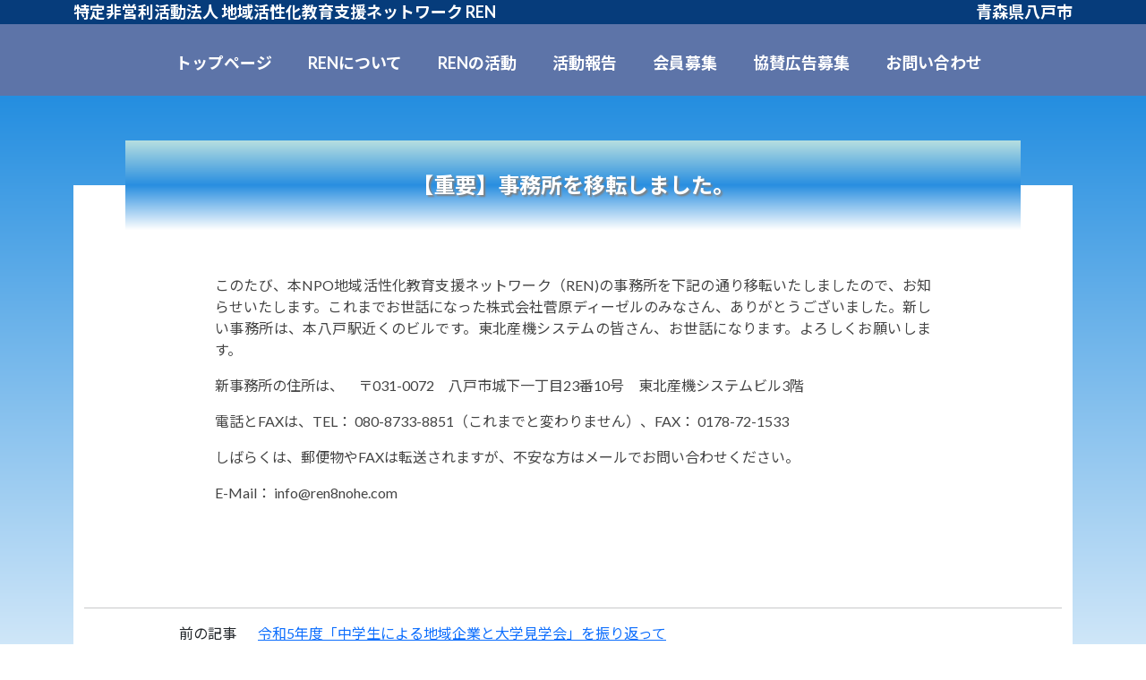

--- FILE ---
content_type: text/html; charset=UTF-8
request_url: https://ren8nohe.com/important-the-office-has-been-moved/
body_size: 10736
content:
<!DOCTYPE html>
<html lang="ja">
<head>
<meta charset="UTF-8"/>
<meta http-equiv="X-UA-Compatible" content="IE=edge"/>
<meta name="viewport" content="width=device-width, initial-scale=1.0"/>
<meta name="description" content="青森県八戸市地域の活性化と企業や学生との接点作りを行うNPO法人です">
<meta name="keywords" content="八戸,企業,学生,地域,地域活性化,教育支援活動,教育支援活動,">
<meta name='robots' content='index, follow, max-image-preview:large, max-snippet:-1, max-video-preview:-1'/>
<!-- This site is optimized with the Yoast SEO plugin v26.7 - https://yoast.com/wordpress/plugins/seo/ -->
<title>【重要】事務所を移転しました。 - REN 特定非営利活動法人 地域活性化教育支援ネットワーク</title>
<link rel="canonical" href="https://ren8nohe.com/important-the-office-has-been-moved/"/>
<meta property="og:locale" content="ja_JP"/>
<meta property="og:type" content="article"/>
<meta property="og:title" content="【重要】事務所を移転しました。 - REN 特定非営利活動法人 地域活性化教育支援ネットワーク"/>
<meta property="og:description" content="このたび、本NPO地域活性化教育支援ネットワーク（REN)の事務所を下記の通り移転いたしましたので、お知らせいたします。これまでお世話になった株式会社菅原ディーゼルのみなさん、ありがとうございました。新しい事務所は、本八…[続きを読む]"/>
<meta property="og:url" content="https://ren8nohe.com/important-the-office-has-been-moved/"/>
<meta property="og:site_name" content="REN 特定非営利活動法人 地域活性化教育支援ネットワーク"/>
<meta property="article:published_time" content="2023-11-27T03:21:23+00:00"/>
<meta property="article:modified_time" content="2023-11-27T03:24:06+00:00"/>
<meta property="og:image" content="https://ren8nohe.com/wp-content/uploads/2023/04/REN_eye_catch.png"/>
<meta property="og:image:width" content="640"/>
<meta property="og:image:height" content="360"/>
<meta property="og:image:type" content="image/png"/>
<meta name="author" content="hasegawa"/>
<meta name="twitter:card" content="summary_large_image"/>
<meta name="twitter:label1" content="執筆者"/>
<meta name="twitter:data1" content="hasegawa"/>
<meta name="twitter:label2" content="推定読み取り時間"/>
<meta name="twitter:data2" content="1分"/>
<script type="application/ld+json" class="yoast-schema-graph">{"@context":"https://schema.org","@graph":[{"@type":"Article","@id":"https://ren8nohe.com/important-the-office-has-been-moved/#article","isPartOf":{"@id":"https://ren8nohe.com/important-the-office-has-been-moved/"},"author":{"name":"hasegawa","@id":"https://ren8nohe.com/#/schema/person/0be6d6f2c92d653a66d4f943c2edf33e"},"headline":"【重要】事務所を移転しました。","datePublished":"2023-11-27T03:21:23+00:00","dateModified":"2023-11-27T03:24:06+00:00","mainEntityOfPage":{"@id":"https://ren8nohe.com/important-the-office-has-been-moved/"},"wordCount":16,"publisher":{"@id":"https://ren8nohe.com/#organization"},"image":{"@id":"https://ren8nohe.com/important-the-office-has-been-moved/#primaryimage"},"thumbnailUrl":"https://ren8nohe.com/wp-content/uploads/2023/04/REN_eye_catch.png","articleSection":["ニュース","ブログ"],"inLanguage":"ja"},{"@type":"WebPage","@id":"https://ren8nohe.com/important-the-office-has-been-moved/","url":"https://ren8nohe.com/important-the-office-has-been-moved/","name":"【重要】事務所を移転しました。 - REN 特定非営利活動法人 地域活性化教育支援ネットワーク","isPartOf":{"@id":"https://ren8nohe.com/#website"},"primaryImageOfPage":{"@id":"https://ren8nohe.com/important-the-office-has-been-moved/#primaryimage"},"image":{"@id":"https://ren8nohe.com/important-the-office-has-been-moved/#primaryimage"},"thumbnailUrl":"https://ren8nohe.com/wp-content/uploads/2023/04/REN_eye_catch.png","datePublished":"2023-11-27T03:21:23+00:00","dateModified":"2023-11-27T03:24:06+00:00","breadcrumb":{"@id":"https://ren8nohe.com/important-the-office-has-been-moved/#breadcrumb"},"inLanguage":"ja","potentialAction":[{"@type":"ReadAction","target":["https://ren8nohe.com/important-the-office-has-been-moved/"]}]},{"@type":"ImageObject","inLanguage":"ja","@id":"https://ren8nohe.com/important-the-office-has-been-moved/#primaryimage","url":"https://ren8nohe.com/wp-content/uploads/2023/04/REN_eye_catch.png","contentUrl":"https://ren8nohe.com/wp-content/uploads/2023/04/REN_eye_catch.png","width":640,"height":360},{"@type":"BreadcrumbList","@id":"https://ren8nohe.com/important-the-office-has-been-moved/#breadcrumb","itemListElement":[{"@type":"ListItem","position":1,"name":"ホーム","item":"https://ren8nohe.com/"},{"@type":"ListItem","position":2,"name":"【重要】事務所を移転しました。"}]},{"@type":"WebSite","@id":"https://ren8nohe.com/#website","url":"https://ren8nohe.com/","name":"REN 特定非営利活動法人 地域活性化教育支援ネットワーク","description":"みんなで創る 地域の未来","publisher":{"@id":"https://ren8nohe.com/#organization"},"potentialAction":[{"@type":"SearchAction","target":{"@type":"EntryPoint","urlTemplate":"https://ren8nohe.com/?s={search_term_string}"},"query-input":{"@type":"PropertyValueSpecification","valueRequired":true,"valueName":"search_term_string"}}],"inLanguage":"ja"},{"@type":"Organization","@id":"https://ren8nohe.com/#organization","name":"特定非営利活動法人 地域活性化教育支援ネットワーク REN","alternateName":"NPO REN","url":"https://ren8nohe.com/","logo":{"@type":"ImageObject","inLanguage":"ja","@id":"https://ren8nohe.com/#/schema/logo/image/","url":"https://ren8nohe.com/wp-content/uploads/2023/04/ren_logo_large.svg","contentUrl":"https://ren8nohe.com/wp-content/uploads/2023/04/ren_logo_large.svg","width":"1024","height":"1024","caption":"特定非営利活動法人 地域活性化教育支援ネットワーク REN"},"image":{"@id":"https://ren8nohe.com/#/schema/logo/image/"}},{"@type":"Person","@id":"https://ren8nohe.com/#/schema/person/0be6d6f2c92d653a66d4f943c2edf33e","name":"hasegawa","image":{"@type":"ImageObject","inLanguage":"ja","@id":"https://ren8nohe.com/#/schema/person/image/","url":"https://secure.gravatar.com/avatar/f8d492333c4cbd47f68e8671e9a6c7cbcecb3ae6c5bbe85c17f12121eed8e0f7?s=96&d=mm&r=g","contentUrl":"https://secure.gravatar.com/avatar/f8d492333c4cbd47f68e8671e9a6c7cbcecb3ae6c5bbe85c17f12121eed8e0f7?s=96&d=mm&r=g","caption":"hasegawa"},"description":"NPO法人　地域活性化教育支援ネットワーク（REN)　理事長","url":"https://ren8nohe.com/author/hasegawa/"}]}</script>
<!-- / Yoast SEO plugin. -->
<link rel='dns-prefetch' href='//cdn.jsdelivr.net'/>
<link rel="alternate" title="oEmbed (JSON)" type="application/json+oembed" href="https://ren8nohe.com/wp-json/oembed/1.0/embed?url=https%3A%2F%2Fren8nohe.com%2Fimportant-the-office-has-been-moved%2F"/>
<link rel="alternate" title="oEmbed (XML)" type="text/xml+oembed" href="https://ren8nohe.com/wp-json/oembed/1.0/embed?url=https%3A%2F%2Fren8nohe.com%2Fimportant-the-office-has-been-moved%2F&#038;format=xml"/>
<style type="text/css">.pt_splitter {
	display: block;
}</style><style id='wp-img-auto-sizes-contain-inline-css' type='text/css'>
img:is([sizes=auto i],[sizes^="auto," i]){contain-intrinsic-size:3000px 1500px}
/*# sourceURL=wp-img-auto-sizes-contain-inline-css */
</style>
<style id='wp-emoji-styles-inline-css' type='text/css'>

	img.wp-smiley, img.emoji {
		display: inline !important;
		border: none !important;
		box-shadow: none !important;
		height: 1em !important;
		width: 1em !important;
		margin: 0 0.07em !important;
		vertical-align: -0.1em !important;
		background: none !important;
		padding: 0 !important;
	}
/*# sourceURL=wp-emoji-styles-inline-css */
</style>
<style id='wp-block-library-inline-css' type='text/css'>
:root{--wp-block-synced-color:#7a00df;--wp-block-synced-color--rgb:122,0,223;--wp-bound-block-color:var(--wp-block-synced-color);--wp-editor-canvas-background:#ddd;--wp-admin-theme-color:#007cba;--wp-admin-theme-color--rgb:0,124,186;--wp-admin-theme-color-darker-10:#006ba1;--wp-admin-theme-color-darker-10--rgb:0,107,160.5;--wp-admin-theme-color-darker-20:#005a87;--wp-admin-theme-color-darker-20--rgb:0,90,135;--wp-admin-border-width-focus:2px}@media (min-resolution:192dpi){:root{--wp-admin-border-width-focus:1.5px}}.wp-element-button{cursor:pointer}:root .has-very-light-gray-background-color{background-color:#eee}:root .has-very-dark-gray-background-color{background-color:#313131}:root .has-very-light-gray-color{color:#eee}:root .has-very-dark-gray-color{color:#313131}:root .has-vivid-green-cyan-to-vivid-cyan-blue-gradient-background{background:linear-gradient(135deg,#00d084,#0693e3)}:root .has-purple-crush-gradient-background{background:linear-gradient(135deg,#34e2e4,#4721fb 50%,#ab1dfe)}:root .has-hazy-dawn-gradient-background{background:linear-gradient(135deg,#faaca8,#dad0ec)}:root .has-subdued-olive-gradient-background{background:linear-gradient(135deg,#fafae1,#67a671)}:root .has-atomic-cream-gradient-background{background:linear-gradient(135deg,#fdd79a,#004a59)}:root .has-nightshade-gradient-background{background:linear-gradient(135deg,#330968,#31cdcf)}:root .has-midnight-gradient-background{background:linear-gradient(135deg,#020381,#2874fc)}:root{--wp--preset--font-size--normal:16px;--wp--preset--font-size--huge:42px}.has-regular-font-size{font-size:1em}.has-larger-font-size{font-size:2.625em}.has-normal-font-size{font-size:var(--wp--preset--font-size--normal)}.has-huge-font-size{font-size:var(--wp--preset--font-size--huge)}.has-text-align-center{text-align:center}.has-text-align-left{text-align:left}.has-text-align-right{text-align:right}.has-fit-text{white-space:nowrap!important}#end-resizable-editor-section{display:none}.aligncenter{clear:both}.items-justified-left{justify-content:flex-start}.items-justified-center{justify-content:center}.items-justified-right{justify-content:flex-end}.items-justified-space-between{justify-content:space-between}.screen-reader-text{border:0;clip-path:inset(50%);height:1px;margin:-1px;overflow:hidden;padding:0;position:absolute;width:1px;word-wrap:normal!important}.screen-reader-text:focus{background-color:#ddd;clip-path:none;color:#444;display:block;font-size:1em;height:auto;left:5px;line-height:normal;padding:15px 23px 14px;text-decoration:none;top:5px;width:auto;z-index:100000}html :where(.has-border-color){border-style:solid}html :where([style*=border-top-color]){border-top-style:solid}html :where([style*=border-right-color]){border-right-style:solid}html :where([style*=border-bottom-color]){border-bottom-style:solid}html :where([style*=border-left-color]){border-left-style:solid}html :where([style*=border-width]){border-style:solid}html :where([style*=border-top-width]){border-top-style:solid}html :where([style*=border-right-width]){border-right-style:solid}html :where([style*=border-bottom-width]){border-bottom-style:solid}html :where([style*=border-left-width]){border-left-style:solid}html :where(img[class*=wp-image-]){height:auto;max-width:100%}:where(figure){margin:0 0 1em}html :where(.is-position-sticky){--wp-admin--admin-bar--position-offset:var(--wp-admin--admin-bar--height,0px)}@media screen and (max-width:600px){html :where(.is-position-sticky){--wp-admin--admin-bar--position-offset:0px}}

/*# sourceURL=wp-block-library-inline-css */
</style><style id='global-styles-inline-css' type='text/css'>
:root{--wp--preset--aspect-ratio--square: 1;--wp--preset--aspect-ratio--4-3: 4/3;--wp--preset--aspect-ratio--3-4: 3/4;--wp--preset--aspect-ratio--3-2: 3/2;--wp--preset--aspect-ratio--2-3: 2/3;--wp--preset--aspect-ratio--16-9: 16/9;--wp--preset--aspect-ratio--9-16: 9/16;--wp--preset--color--black: #000000;--wp--preset--color--cyan-bluish-gray: #abb8c3;--wp--preset--color--white: #ffffff;--wp--preset--color--pale-pink: #f78da7;--wp--preset--color--vivid-red: #cf2e2e;--wp--preset--color--luminous-vivid-orange: #ff6900;--wp--preset--color--luminous-vivid-amber: #fcb900;--wp--preset--color--light-green-cyan: #7bdcb5;--wp--preset--color--vivid-green-cyan: #00d084;--wp--preset--color--pale-cyan-blue: #8ed1fc;--wp--preset--color--vivid-cyan-blue: #0693e3;--wp--preset--color--vivid-purple: #9b51e0;--wp--preset--gradient--vivid-cyan-blue-to-vivid-purple: linear-gradient(135deg,rgb(6,147,227) 0%,rgb(155,81,224) 100%);--wp--preset--gradient--light-green-cyan-to-vivid-green-cyan: linear-gradient(135deg,rgb(122,220,180) 0%,rgb(0,208,130) 100%);--wp--preset--gradient--luminous-vivid-amber-to-luminous-vivid-orange: linear-gradient(135deg,rgb(252,185,0) 0%,rgb(255,105,0) 100%);--wp--preset--gradient--luminous-vivid-orange-to-vivid-red: linear-gradient(135deg,rgb(255,105,0) 0%,rgb(207,46,46) 100%);--wp--preset--gradient--very-light-gray-to-cyan-bluish-gray: linear-gradient(135deg,rgb(238,238,238) 0%,rgb(169,184,195) 100%);--wp--preset--gradient--cool-to-warm-spectrum: linear-gradient(135deg,rgb(74,234,220) 0%,rgb(151,120,209) 20%,rgb(207,42,186) 40%,rgb(238,44,130) 60%,rgb(251,105,98) 80%,rgb(254,248,76) 100%);--wp--preset--gradient--blush-light-purple: linear-gradient(135deg,rgb(255,206,236) 0%,rgb(152,150,240) 100%);--wp--preset--gradient--blush-bordeaux: linear-gradient(135deg,rgb(254,205,165) 0%,rgb(254,45,45) 50%,rgb(107,0,62) 100%);--wp--preset--gradient--luminous-dusk: linear-gradient(135deg,rgb(255,203,112) 0%,rgb(199,81,192) 50%,rgb(65,88,208) 100%);--wp--preset--gradient--pale-ocean: linear-gradient(135deg,rgb(255,245,203) 0%,rgb(182,227,212) 50%,rgb(51,167,181) 100%);--wp--preset--gradient--electric-grass: linear-gradient(135deg,rgb(202,248,128) 0%,rgb(113,206,126) 100%);--wp--preset--gradient--midnight: linear-gradient(135deg,rgb(2,3,129) 0%,rgb(40,116,252) 100%);--wp--preset--font-size--small: 13px;--wp--preset--font-size--medium: 20px;--wp--preset--font-size--large: 36px;--wp--preset--font-size--x-large: 42px;--wp--preset--spacing--20: 0.44rem;--wp--preset--spacing--30: 0.67rem;--wp--preset--spacing--40: 1rem;--wp--preset--spacing--50: 1.5rem;--wp--preset--spacing--60: 2.25rem;--wp--preset--spacing--70: 3.38rem;--wp--preset--spacing--80: 5.06rem;--wp--preset--shadow--natural: 6px 6px 9px rgba(0, 0, 0, 0.2);--wp--preset--shadow--deep: 12px 12px 50px rgba(0, 0, 0, 0.4);--wp--preset--shadow--sharp: 6px 6px 0px rgba(0, 0, 0, 0.2);--wp--preset--shadow--outlined: 6px 6px 0px -3px rgb(255, 255, 255), 6px 6px rgb(0, 0, 0);--wp--preset--shadow--crisp: 6px 6px 0px rgb(0, 0, 0);}:where(.is-layout-flex){gap: 0.5em;}:where(.is-layout-grid){gap: 0.5em;}body .is-layout-flex{display: flex;}.is-layout-flex{flex-wrap: wrap;align-items: center;}.is-layout-flex > :is(*, div){margin: 0;}body .is-layout-grid{display: grid;}.is-layout-grid > :is(*, div){margin: 0;}:where(.wp-block-columns.is-layout-flex){gap: 2em;}:where(.wp-block-columns.is-layout-grid){gap: 2em;}:where(.wp-block-post-template.is-layout-flex){gap: 1.25em;}:where(.wp-block-post-template.is-layout-grid){gap: 1.25em;}.has-black-color{color: var(--wp--preset--color--black) !important;}.has-cyan-bluish-gray-color{color: var(--wp--preset--color--cyan-bluish-gray) !important;}.has-white-color{color: var(--wp--preset--color--white) !important;}.has-pale-pink-color{color: var(--wp--preset--color--pale-pink) !important;}.has-vivid-red-color{color: var(--wp--preset--color--vivid-red) !important;}.has-luminous-vivid-orange-color{color: var(--wp--preset--color--luminous-vivid-orange) !important;}.has-luminous-vivid-amber-color{color: var(--wp--preset--color--luminous-vivid-amber) !important;}.has-light-green-cyan-color{color: var(--wp--preset--color--light-green-cyan) !important;}.has-vivid-green-cyan-color{color: var(--wp--preset--color--vivid-green-cyan) !important;}.has-pale-cyan-blue-color{color: var(--wp--preset--color--pale-cyan-blue) !important;}.has-vivid-cyan-blue-color{color: var(--wp--preset--color--vivid-cyan-blue) !important;}.has-vivid-purple-color{color: var(--wp--preset--color--vivid-purple) !important;}.has-black-background-color{background-color: var(--wp--preset--color--black) !important;}.has-cyan-bluish-gray-background-color{background-color: var(--wp--preset--color--cyan-bluish-gray) !important;}.has-white-background-color{background-color: var(--wp--preset--color--white) !important;}.has-pale-pink-background-color{background-color: var(--wp--preset--color--pale-pink) !important;}.has-vivid-red-background-color{background-color: var(--wp--preset--color--vivid-red) !important;}.has-luminous-vivid-orange-background-color{background-color: var(--wp--preset--color--luminous-vivid-orange) !important;}.has-luminous-vivid-amber-background-color{background-color: var(--wp--preset--color--luminous-vivid-amber) !important;}.has-light-green-cyan-background-color{background-color: var(--wp--preset--color--light-green-cyan) !important;}.has-vivid-green-cyan-background-color{background-color: var(--wp--preset--color--vivid-green-cyan) !important;}.has-pale-cyan-blue-background-color{background-color: var(--wp--preset--color--pale-cyan-blue) !important;}.has-vivid-cyan-blue-background-color{background-color: var(--wp--preset--color--vivid-cyan-blue) !important;}.has-vivid-purple-background-color{background-color: var(--wp--preset--color--vivid-purple) !important;}.has-black-border-color{border-color: var(--wp--preset--color--black) !important;}.has-cyan-bluish-gray-border-color{border-color: var(--wp--preset--color--cyan-bluish-gray) !important;}.has-white-border-color{border-color: var(--wp--preset--color--white) !important;}.has-pale-pink-border-color{border-color: var(--wp--preset--color--pale-pink) !important;}.has-vivid-red-border-color{border-color: var(--wp--preset--color--vivid-red) !important;}.has-luminous-vivid-orange-border-color{border-color: var(--wp--preset--color--luminous-vivid-orange) !important;}.has-luminous-vivid-amber-border-color{border-color: var(--wp--preset--color--luminous-vivid-amber) !important;}.has-light-green-cyan-border-color{border-color: var(--wp--preset--color--light-green-cyan) !important;}.has-vivid-green-cyan-border-color{border-color: var(--wp--preset--color--vivid-green-cyan) !important;}.has-pale-cyan-blue-border-color{border-color: var(--wp--preset--color--pale-cyan-blue) !important;}.has-vivid-cyan-blue-border-color{border-color: var(--wp--preset--color--vivid-cyan-blue) !important;}.has-vivid-purple-border-color{border-color: var(--wp--preset--color--vivid-purple) !important;}.has-vivid-cyan-blue-to-vivid-purple-gradient-background{background: var(--wp--preset--gradient--vivid-cyan-blue-to-vivid-purple) !important;}.has-light-green-cyan-to-vivid-green-cyan-gradient-background{background: var(--wp--preset--gradient--light-green-cyan-to-vivid-green-cyan) !important;}.has-luminous-vivid-amber-to-luminous-vivid-orange-gradient-background{background: var(--wp--preset--gradient--luminous-vivid-amber-to-luminous-vivid-orange) !important;}.has-luminous-vivid-orange-to-vivid-red-gradient-background{background: var(--wp--preset--gradient--luminous-vivid-orange-to-vivid-red) !important;}.has-very-light-gray-to-cyan-bluish-gray-gradient-background{background: var(--wp--preset--gradient--very-light-gray-to-cyan-bluish-gray) !important;}.has-cool-to-warm-spectrum-gradient-background{background: var(--wp--preset--gradient--cool-to-warm-spectrum) !important;}.has-blush-light-purple-gradient-background{background: var(--wp--preset--gradient--blush-light-purple) !important;}.has-blush-bordeaux-gradient-background{background: var(--wp--preset--gradient--blush-bordeaux) !important;}.has-luminous-dusk-gradient-background{background: var(--wp--preset--gradient--luminous-dusk) !important;}.has-pale-ocean-gradient-background{background: var(--wp--preset--gradient--pale-ocean) !important;}.has-electric-grass-gradient-background{background: var(--wp--preset--gradient--electric-grass) !important;}.has-midnight-gradient-background{background: var(--wp--preset--gradient--midnight) !important;}.has-small-font-size{font-size: var(--wp--preset--font-size--small) !important;}.has-medium-font-size{font-size: var(--wp--preset--font-size--medium) !important;}.has-large-font-size{font-size: var(--wp--preset--font-size--large) !important;}.has-x-large-font-size{font-size: var(--wp--preset--font-size--x-large) !important;}
/*# sourceURL=global-styles-inline-css */
</style>
<style id='classic-theme-styles-inline-css' type='text/css'>
/*! This file is auto-generated */
.wp-block-button__link{color:#fff;background-color:#32373c;border-radius:9999px;box-shadow:none;text-decoration:none;padding:calc(.667em + 2px) calc(1.333em + 2px);font-size:1.125em}.wp-block-file__button{background:#32373c;color:#fff;text-decoration:none}
/*# sourceURL=/wp-includes/css/classic-themes.min.css */
</style>
<link rel='stylesheet' id='pz-linkcard-css-css' href='//ren8nohe.com/wp-content/uploads/pz-linkcard/style/style.min.css?ver=2.5.6.5.1' type='text/css' media='all'/>
<link rel='stylesheet' id='bootstrap-css' href='https://ren8nohe.com/wp-content/themes/ren/css/bootstrap.min.css?ver=6.9' type='text/css' media='all'/>
<link rel='stylesheet' id='icon-css' href='https://cdn.jsdelivr.net/npm/bootstrap-icons@1.8.1/font/bootstrap-icons.css?ver=6.9' type='text/css' media='all'/>
<link rel='stylesheet' id='style-css' href='https://ren8nohe.com/wp-content/themes/ren/style.css?ver=6.9' type='text/css' media='all'/>
<link rel='stylesheet' id='wp-pagenavi-css' href='https://ren8nohe.com/wp-content/plugins/wp-pagenavi/pagenavi-css.css?ver=2.70' type='text/css' media='all'/>
<link rel='stylesheet' id='wp-block-paragraph-css' href='https://ren8nohe.com/wp-includes/blocks/paragraph/style.min.css?ver=6.9' type='text/css' media='all'/>
<script type="text/javascript" src="https://ren8nohe.com/wp-content/themes/ren/js/bootstrap.bundle.min.js?ver=1" id="bundle-js"></script>
<script type="text/javascript" src="//ajax.googleapis.com/ajax/libs/jquery/3.6.0/jquery.min.js?ver=6.9" id="jquery-js-js"></script>
<link rel="https://api.w.org/" href="https://ren8nohe.com/wp-json/"/><link rel="alternate" title="JSON" type="application/json" href="https://ren8nohe.com/wp-json/wp/v2/posts/2156"/><link rel="EditURI" type="application/rsd+xml" title="RSD" href="https://ren8nohe.com/xmlrpc.php?rsd"/>
<meta name="generator" content="WordPress 6.9"/>
<link rel='shortlink' href='https://ren8nohe.com/?p=2156'/>
<meta name="cdp-version" content="1.5.0"/><!-- Favicon Rotator -->
<link rel="shortcut icon" href="https://ren8nohe.com/wp-content/uploads/2023/04/REN_logo_large-16x16.png"/>
<link rel="apple-touch-icon-precomposed" href="https://ren8nohe.com/wp-content/uploads/2023/04/REN_logo_large.png"/>
<!-- End Favicon Rotator -->
<link href="https://fonts.googleapis.com/css2?family=Lato:wght@400;700&family=Noto+Sans+JP:wght@400;700&display=swap" rel="stylesheet">
</head>
<!-- Google tag (gtag.js) -->
<script async src="https://www.googletagmanager.com/gtag/js?id=G-DPCP2653HZ"></script>
<script>
  window.dataLayer = window.dataLayer || [];
  function gtag(){dataLayer.push(arguments);}
  gtag('js', new Date());

  gtag('config', 'G-DPCP2653HZ');
</script>
<body class="wp-singular post-template-default single single-post postid-2156 single-format-standard wp-theme-ren"><noscript><meta HTTP-EQUIV="refresh" content="0;url='https://ren8nohe.com/important-the-office-has-been-moved/?PageSpeed=noscript'" /><style><!--table,div,span,font,p{display:none} --></style><div style="display:block">Please click <a href="https://ren8nohe.com/important-the-office-has-been-moved/?PageSpeed=noscript">here</a> if you are not redirected within a few seconds.</div></noscript>
<div class="d-none d-xl-block"><!--PC-->
<div class="fixed-top">
<div class="top-bar_wrap">
<div class="container-xl ">
<div class="row justify-content-center top_bar">
<div class="col-6 ">
<div class="PC_header_title "><a href="https://ren8nohe.com/">特定非営利活動法人 地域活性化教育支援ネットワーク REN</a></div></div>
<div class="col-6 text-end ">青森県八戸市</div>
</div>
</div>
</div>
<div class="menu_bar_wrap">
<div class="container-xl">
<div class="row">
<div class="col-auto PC_menu_wrap">
<nav>
<ul id="menu-pc_menu" class="menu"><li id="menu-item-60" class="menu-item menu-item-type-custom menu-item-object-custom menu-item-home menu-item-60"><a href="https://ren8nohe.com/">トップページ</a></li>
<li id="menu-item-51" class="menu-item menu-item-type-post_type menu-item-object-page menu-item-has-children menu-item-51"><a href="https://ren8nohe.com/about-ren/">RENについて</a>
<ul class="sub-menu">
<li id="menu-item-1793" class="menu-item menu-item-type-custom menu-item-object-custom menu-item-1793"><a href="https://ren8nohe.com/about-ren/#mission">REN のミッション</a></li>
<li id="menu-item-1794" class="menu-item menu-item-type-custom menu-item-object-custom menu-item-1794"><a href="https://ren8nohe.com/about-ren/#introduction">理事長ご挨拶</a></li>
<li id="menu-item-1795" class="menu-item menu-item-type-custom menu-item-object-custom menu-item-1795"><a href="https://ren8nohe.com/about-ren/#corporate-profile">法人概要</a></li>
<li id="menu-item-1796" class="menu-item menu-item-type-custom menu-item-object-custom menu-item-1796"><a href="https://ren8nohe.com/about-ren/#officer">役員・理事・監事</a></li>
<li id="menu-item-1797" class="menu-item menu-item-type-custom menu-item-object-custom menu-item-1797"><a href="https://ren8nohe.com/about-ren/#access">アクセス・事務局</a></li>
</ul>
</li>
<li id="menu-item-52" class="menu-item menu-item-type-post_type menu-item-object-page menu-item-has-children menu-item-52"><a href="https://ren8nohe.com/ren-activities/">RENの活動</a>
<ul class="sub-menu">
<li id="menu-item-53" class="menu-item menu-item-type-post_type menu-item-object-page menu-item-53"><a href="https://ren8nohe.com/ren-activities/regional-activation/">地域活性化</a></li>
<li id="menu-item-54" class="menu-item menu-item-type-post_type menu-item-object-page menu-item-54"><a href="https://ren8nohe.com/ren-activities/education-support-activities/">教育支援活動</a></li>
<li id="menu-item-55" class="menu-item menu-item-type-post_type menu-item-object-page menu-item-55"><a href="https://ren8nohe.com/ren-activities/information-exchange/">情報交換</a></li>
<li id="menu-item-2504" class="custom-item-4 menu-item menu-item-type-post_type menu-item-object-page menu-item-2504"><a href="https://ren8nohe.com/ren-activities/%e5%85%83%e6%b0%97%e3%81%aa%e5%85%ab%e6%88%b8%e3%81%a5%e3%81%8f%e3%82%8a%e8%8b%a5%e8%80%85%e3%82%b7%e3%83%b3%e3%83%9d%e3%82%b8%e3%82%a6%e3%83%a0/">元気な八戸づくり<br>若者シンポジウム</a></li>
</ul>
</li>
<li id="menu-item-59" class="menu-item menu-item-type-post_type menu-item-object-page menu-item-59"><a href="https://ren8nohe.com/activity-reporting/">活動報告</a></li>
<li id="menu-item-61" class="menu-item menu-item-type-post_type menu-item-object-page menu-item-61"><a href="https://ren8nohe.com/membership-solicitation/">会員募集</a></li>
<li id="menu-item-1916" class="menu-item menu-item-type-post_type menu-item-object-page menu-item-1916"><a href="https://ren8nohe.com/trade-advertising/">協賛広告募集</a></li>
<li id="menu-item-56" class="menu-item menu-item-type-post_type menu-item-object-page menu-item-56"><a href="https://ren8nohe.com/contact-us/">お問い合わせ</a></li>
</ul> </nav>
</div>
</div>
</div>
</div>
</div>
</div><!--PC-->
<div class="d-block d-xl-none"><!--SP-->
<div class="container-fluid fixed-top" id="SP_top">
<div class="row">
<div class="col SP_header_top_wrap ">
<div class="SP_top_NPO_name pt-2 pb-2"><a href="https://ren8nohe.com">NPO法人<br>地域活性化教育支援ネットワーク</a></div>
<div class="hbg_btn"><img src="https://ren8nohe.com//wp-content/uploads/2023/05/hbg_menu.svg" alt="メニューボタン"/></div>
</div>
</div>
</div>
</div>
<!--SP_menu-->
<div class="d-block d-xl-none ">
<div class="container-fluid fixed-top" id="SP_menu">
<div class="row">
<div class="col SP_header_top_wrap ">
<div class="SP_top_NPO_name pt-2 pb-2"><a href="https://ren8nohe.com">NPO法人<br>地域活性化教育支援ネットワーク</a></div>
<div class="close_btn"><img src="https://ren8nohe.com//wp-content/uploads/2023/05/hbg_close.svg" alt="メニューclose"/></div>
</div>
</div>
<div class="row">
<div class="SP_menu_wrap">
<div class="col-12 only text-center mt-4"><a href="https://ren8nohe.com">トップページ</a></div>
<div class="row mt-2 justify-content-center">
<div class="col-5 text-center">
<div class="only"><a href="/about-ren/">REN について</a></div>
<div class="only"><a href="/ren-activities/">RENの活動</a></div>
<div class="only"><a href="/activity-reporting/">活動報告</a></div>
</div>
<div class="col-5 offset-1 text-center">
<div class="only"><a href="/membership-solicitation/">会員募集</a></div>
<div class="only"><a href="/trade-advertising/">協賛広告募集</a></div>
<div class="only"><a href="/list-of-news/">NEWS一覧</a></div>
</div>
<div class="only text-center"><a href="https://ren8nohe.com/%e4%bb%a4%e5%92%8c7%e5%b9%b4%e5%ba%a6%e3%80%8c%e5%85%83%e6%b0%97%e3%81%aa%e5%85%ab%e6%88%b8%e3%81%a5%e3%81%8f%e3%82%8a%e8%8b%a5%e8%80%85%e3%82%b7%e3%83%b3%e3%83%9d%e3%82%b8%e3%82%a6%e3%83%a0%e3%80%8d/">元気な八戸づくり若者シンポジウム</a></div>
<div class="only text-center"><a href="/from-blog-ren/">ブログ RENから</a></div>
<div class="only text-center"><a href="/contact-us/">お問い合わせ</a></div>
<div class="only text-center"><a href="/privacy-policy/">プライバシーポリシー</a></div>
<div class="only text-center"><a href="/terms-of-use/">サイト利用規約</a></div>
</div>
</div><!--SP_menu_wrap-->
</div><!--row-->
</div>
<div class="mt-60"></div>
</div>
<script type="text/javascript">

 jQuery('.hbg_btn').on('click', function(){
    jQuery('#SP_menu').show();
    jQuery('#SP_top').hide();
     
      });
                
  /* jQuery('.hbg_btn').on('click', function(){
    jQuery('body').addClass('fixed');
      });    */          
                
                
 jQuery('.close_btn').on('click', function(){
    jQuery('#SP_menu').hide();
     
    jQuery('#SP_top').show();
     });
/*jQuery('.close_btn').on('click', function(){
    jQuery('body').removeClass('fixed');
      }); 
            */
jQuery('#SP_menu a[href]').on('click', function(event) {
    
jQuery('.close_btn').click(); // .menuをクリックした時と同じ処理
    

});

 </script>
<!--SP-->
<!--PC-->
<div class="d-none d-xl-block">
<div class="mt-107 "></div>
<div class="page_bg_01">
<div class="container-xl">
<div class="row">
<div class="col-12">
<div class="page_wrap">
<div class="col-12"><h1 class="PC_single_title"><div class="PC_single_txt">【重要】事務所を移転しました。</div></h1></div>
<div class="col-12"><div class="PC_page_content">
<p>このたび、本NPO地域活性化教育支援ネットワーク（REN)の事務所を下記の通り移転いたしましたので、お知らせいたします。これまでお世話になった株式会社菅原ディーゼルのみなさん、ありがとうございました。新しい事務所は、本八戸駅近くのビルです。東北産機システムの皆さん、お世話になります。よろしくお願いします。</p>
<p>新事務所の住所は、　〒031-0072　八戸市城下一丁目23番10号　東北産機システムビル3階</p>
<p>電話とFAXは、TEL： 080-8733-8851（これまでと変わりません）、FAX： 0178-72-1533</p>
<p>しばらくは、郵便物やFAXは転送されますが、不安な方はメールでお問い合わせください。</p>
<p>E-Mail： info@ren8nohe.com</p>
</div></div>
<nav>
<div class="container-xl pb-5">
<div class="row justify-content-center">
<hr>
<div class="col-2 text-end">前の記事</div><div class="col-10"><a href="https://ren8nohe.com/in-the-fifth-fiscal-year-reiwa-system-regional-companies-and-university-meetings-by-junior-high-school-students-turned-around/" rel="prev">令和5年度「中学生による地域企業と大学見学会」を振り返って</a></div>
<div class="col-2 text-end">次の記事</div><div class="col-10"><a href="https://ren8nohe.com/the-deadline-for-welcoming-the-symposium-and-the-deadline-for-entry-was-dec-10-the-previous-20-cases-were-unchanged/" rel="next">元気な八戸づくり若者シンポジウム、エントリー締め切りは12月10日に変更。先着20件は変わらず。</a></div>
</div></div>
</nav>
</div>
<!--PC-->
</div><!--page_wrap-->
</div><!--col-12-->
</div><!--row-->
</div><!--container-xl-->
</div><!--page_bg-->
<!--SP-->
<div class="d-block d-xl-none">
<div class="page_bg_01">
<div class="container-fluid">
<div class="row">
<div class="col-12">
<div class="SP_page_wrap">
<div class="col-12"><h1 class="SP_page_title">【重要】事務所を移転しました。</h1></div>
<div class="col-12"><div class="SP_page_content">
<p>このたび、本NPO地域活性化教育支援ネットワーク（REN)の事務所を下記の通り移転いたしましたので、お知らせいたします。これまでお世話になった株式会社菅原ディーゼルのみなさん、ありがとうございました。新しい事務所は、本八戸駅近くのビルです。東北産機システムの皆さん、お世話になります。よろしくお願いします。</p>
<p>新事務所の住所は、　〒031-0072　八戸市城下一丁目23番10号　東北産機システムビル3階</p>
<p>電話とFAXは、TEL： 080-8733-8851（これまでと変わりません）、FAX： 0178-72-1533</p>
<p>しばらくは、郵便物やFAXは転送されますが、不安な方はメールでお問い合わせください。</p>
<p>E-Mail： info@ren8nohe.com</p>
</div></div>
<nav>
<div class="container-fluid pb-5">
<div class="row justify-content-center">
<hr>
<div class="col-12 text-center ">次の記事</div><div class="col-12 text-center"><a href="https://ren8nohe.com/the-deadline-for-welcoming-the-symposium-and-the-deadline-for-entry-was-dec-10-the-previous-20-cases-were-unchanged/" rel="next">元気な八戸づくり若者シンポジウム、エントリー締め切りは12月10日に変更。先着20件は変わらず。</a></div>
<div class="col-12 text-center mt-3">前の記事</div><div class="col-12 text-center"><a href="https://ren8nohe.com/in-the-fifth-fiscal-year-reiwa-system-regional-companies-and-university-meetings-by-junior-high-school-students-turned-around/" rel="prev">令和5年度「中学生による地域企業と大学見学会」を振り返って</a></div>
</div></div>
</nav>
</div><!--page_wrap-->
</div><!--col-12-->
</div><!--row-->
</div><!--container-xl-->
</div><!--page_bg-->
</div><!--SP-->
<!-- footer -->
<footer>
<div class="d-none d-xl-block">
<div id="footer">
<div class="container-fluid footer_all">
<div class="footer_wrap">
<div class="container-xl">
<div class="row justify-content-center pt-3 d-flex align-items-center">
<div class="col-auto"><img src="https://ren8nohe.com/wp-content/uploads/2023/04/ren_logo_large.svg" width="81" height="81" alt="REN logo" style="background-color: white" ;></div>
<div class="col-auto text-center">特定非営利活動法人(NPO法人) 地域活性化教育支援ネットワーク<div class="col-12 text-center"><span style="color: #E5A857">R</span>egional revitalization　<span style="color: #E5A857">E</span>ducational support　<span style="color: #E5A857">N</span>etwork</div>
<div class="col-12 text-center PC_footer_address">〒031-0072 青森県八戸市城下一丁目23番10号 東北産機システムビル3階 TEL:080-8733-8851 FAX:0178-72-1533</div>
</div>
</div>
<div class="row justify-content-center ms-5">
<div class="col-2">
<div class="PC_footer_menu"><a href="about-ren/">REN について</a></div>
<div class="PC_footer_menu_sub"><a href="about-ren/#mission">REN のミッション</a></div>
<div class="PC_footer_menu_sub"><a href="about-ren/#introduction">理事長ご挨拶</a></div>
<div class="PC_footer_menu_sub"><a href="about-ren/#corporate-profile">法人概要</a></div>
<div class="PC_footer_menu_sub"><a href="about-ren/#officer">役員・理事・監事</a></div>
<div class="PC_footer_menu_sub"><a href="about-ren/#access">アクセス・事務局</a></div>
</div>
<div class="col-2">
<div class="PC_footer_menu"><a href="/ren-activities/">RENの活動</a></div>
<div class="PC_footer_menu_sub"><a href="/ren-activities/regional-activation/">地域活性化</a></div>
<div class="PC_footer_menu_sub"><a href="/ren-activities/education-support-activities/">教育支援活動</a></div>
<div class="PC_footer_menu_sub"><a href="/ren-activities/information-exchange/">情報交換</a></div>
<div class="PC_footer_menu "><a href="/activity-reporting/">活動報告</a></div>
</div>
<div class="col-2">
<div class="PC_footer_menu"><a href="/membership-solicitation/">会員募集</a></div>
<div class="PC_footer_menu"><a href="/trade-advertising/">協賛広告募集</a></div>
<div class="PC_footer_menu"><a href="https://ren8nohe.com/5-year-reiwa-youth-symposium-on-miyoshi-hacho/">元気な八戸づくり若者シンポジウム</a></div>
</div>
<div class="col-2">
<div class="PC_footer_menu"><a href="/list-of-news/">NEWS</a></div>
<div class="PC_footer_menu"><a href="/from-blog-ren/">ブログ</a></div>
<div class="PC_footer_menu"><a href="/contact-us/">お問い合わせ</a></div>
<div class="PC_footer_menu"><a href="/privacy-policy/">プライバシーポリシー</a></div>
<div class="PC_footer_menu"><a href="/terms-of-use/">利用規約</a></div>
</div>
</div>
<div class="copyright col-12 text-center">Copyright &copy; 2020-2026 Regional revitalization Educational support Network All Rights Reserved.</div>
</div>
</div>
</div>
</div>
</div><!--PC-->
</footer>
<script type="speculationrules">
{"prefetch":[{"source":"document","where":{"and":[{"href_matches":"/*"},{"not":{"href_matches":["/wp-*.php","/wp-admin/*","/wp-content/uploads/*","/wp-content/*","/wp-content/plugins/*","/wp-content/themes/ren/*","/*\\?(.+)"]}},{"not":{"selector_matches":"a[rel~=\"nofollow\"]"}},{"not":{"selector_matches":".no-prefetch, .no-prefetch a"}}]},"eagerness":"conservative"}]}
</script>
<script id="wp-emoji-settings" type="application/json">
{"baseUrl":"https://s.w.org/images/core/emoji/17.0.2/72x72/","ext":".png","svgUrl":"https://s.w.org/images/core/emoji/17.0.2/svg/","svgExt":".svg","source":{"concatemoji":"https://ren8nohe.com/wp-includes/js/wp-emoji-release.min.js?ver=6.9"}}
</script>
<script type="module">
/* <![CDATA[ */
/*! This file is auto-generated */
const a=JSON.parse(document.getElementById("wp-emoji-settings").textContent),o=(window._wpemojiSettings=a,"wpEmojiSettingsSupports"),s=["flag","emoji"];function i(e){try{var t={supportTests:e,timestamp:(new Date).valueOf()};sessionStorage.setItem(o,JSON.stringify(t))}catch(e){}}function c(e,t,n){e.clearRect(0,0,e.canvas.width,e.canvas.height),e.fillText(t,0,0);t=new Uint32Array(e.getImageData(0,0,e.canvas.width,e.canvas.height).data);e.clearRect(0,0,e.canvas.width,e.canvas.height),e.fillText(n,0,0);const a=new Uint32Array(e.getImageData(0,0,e.canvas.width,e.canvas.height).data);return t.every((e,t)=>e===a[t])}function p(e,t){e.clearRect(0,0,e.canvas.width,e.canvas.height),e.fillText(t,0,0);var n=e.getImageData(16,16,1,1);for(let e=0;e<n.data.length;e++)if(0!==n.data[e])return!1;return!0}function u(e,t,n,a){switch(t){case"flag":return n(e,"\ud83c\udff3\ufe0f\u200d\u26a7\ufe0f","\ud83c\udff3\ufe0f\u200b\u26a7\ufe0f")?!1:!n(e,"\ud83c\udde8\ud83c\uddf6","\ud83c\udde8\u200b\ud83c\uddf6")&&!n(e,"\ud83c\udff4\udb40\udc67\udb40\udc62\udb40\udc65\udb40\udc6e\udb40\udc67\udb40\udc7f","\ud83c\udff4\u200b\udb40\udc67\u200b\udb40\udc62\u200b\udb40\udc65\u200b\udb40\udc6e\u200b\udb40\udc67\u200b\udb40\udc7f");case"emoji":return!a(e,"\ud83e\u1fac8")}return!1}function f(e,t,n,a){let r;const o=(r="undefined"!=typeof WorkerGlobalScope&&self instanceof WorkerGlobalScope?new OffscreenCanvas(300,150):document.createElement("canvas")).getContext("2d",{willReadFrequently:!0}),s=(o.textBaseline="top",o.font="600 32px Arial",{});return e.forEach(e=>{s[e]=t(o,e,n,a)}),s}function r(e){var t=document.createElement("script");t.src=e,t.defer=!0,document.head.appendChild(t)}a.supports={everything:!0,everythingExceptFlag:!0},new Promise(t=>{let n=function(){try{var e=JSON.parse(sessionStorage.getItem(o));if("object"==typeof e&&"number"==typeof e.timestamp&&(new Date).valueOf()<e.timestamp+604800&&"object"==typeof e.supportTests)return e.supportTests}catch(e){}return null}();if(!n){if("undefined"!=typeof Worker&&"undefined"!=typeof OffscreenCanvas&&"undefined"!=typeof URL&&URL.createObjectURL&&"undefined"!=typeof Blob)try{var e="postMessage("+f.toString()+"("+[JSON.stringify(s),u.toString(),c.toString(),p.toString()].join(",")+"));",a=new Blob([e],{type:"text/javascript"});const r=new Worker(URL.createObjectURL(a),{name:"wpTestEmojiSupports"});return void(r.onmessage=e=>{i(n=e.data),r.terminate(),t(n)})}catch(e){}i(n=f(s,u,c,p))}t(n)}).then(e=>{for(const n in e)a.supports[n]=e[n],a.supports.everything=a.supports.everything&&a.supports[n],"flag"!==n&&(a.supports.everythingExceptFlag=a.supports.everythingExceptFlag&&a.supports[n]);var t;a.supports.everythingExceptFlag=a.supports.everythingExceptFlag&&!a.supports.flag,a.supports.everything||((t=a.source||{}).concatemoji?r(t.concatemoji):t.wpemoji&&t.twemoji&&(r(t.twemoji),r(t.wpemoji)))});
//# sourceURL=https://ren8nohe.com/wp-includes/js/wp-emoji-loader.min.js
/* ]]> */
</script>
</body>
</html>

--- FILE ---
content_type: text/css
request_url: https://ren8nohe.com/wp-content/themes/ren/style.css?ver=6.9
body_size: 2981
content:
/*
Theme Name: Aguri
Author: MCS
Description: REN
Version: 1.0
*/

body{
	font-family: 'Lato', 'Noto Sans JP', 'ヒラギノ角ゴ ProN', 'Hiragino Kaku Gothic ProN', 'メイリオ', Meiryo, 'ＭＳ Ｐゴシック', 'MS PGothic', sans-serif;
}

p{
    text-align: justify;
    color: #444444;
    font-weight: 500;
    }

.top-bar_wrap{
    background-color: #063C7B;

    margin-left: auto;
    margin-right: auto;
}

.top_bar{
    color: white;
    font-weight: bold;
    font-size: 18px;
    
}

.PC_header_title a{
    text-decoration: none;
    color: white;
}

.top_bg_img{
    background-image: url(https://ren8nohe.com/wp-content/uploads/2023/04/top_img.jpg);
    height: 450px;
    position: relative;
    background-position: top center;
    background-size: cover;
    background-repeat: no-repeat;
    background-color: #006AD3;
}

.top_img_slogan{
    position: absolute;
    font-size: 80px;
    font-weight: bold;
    color: #048AFF;
    background-color: rgba(255,255,255,0.73);
    top:140px;
    padding-top: 30px;
    padding-bottom: 30px;
    left: 0;
  right: 0;
  margin: auto;
    text-align: center;
}

.menu_bar_wrap{
    background-color: #5D74A8;
    height: 80px;
    position: sticky;
    top: 27px;
}

.PC_menu_wrap{
    margin-left: auto;
    margin-right: auto;
}

#menu-pc_menu{
    display: flex;
    list-style: none;
    margin-top: 30px;
}

#menu-pc_menu li{
    font-size: 20px;
    
    position: relative;
}

#menu-pc_menu li a{
    text-decoration: none;
    color: #FFFFFF;
    margin-left: 20px;
    margin-right: 20px;
    display: block;
    font-size: 18px;
    padding-bottom: 10px;
    font-weight: bold;
}

#menu-pc_menu li a:hover{
    
    color: yellow;
}

#menu-pc_menu li:last-child a{
    
    margin-right: 0px;
}

#menu-pc_menu li:first-child a{
    
    margin-left: -20px;
}

#menu-pc_menu-1{
    display: flex;
    list-style: none;
    
    padding-top: 56px;
    
}

#menu-pc_menu-1 li{
    font-size: 15px;
    font-weight: 500;
    position: relative;
    
}

#menu-pc_menu-1 li:hover ul{
    visibility: visible;
    opacity: 1;
}
#menu-pc_menu li{
    font-size: 15px;
    font-weight: 500;
    position: relative;
    
}

#menu-pc_menu li:hover ul{
    visibility: visible;
    opacity: 1;
    
}

#menu-pc_menu-1 li a{
    text-decoration: none;
    color: #707070;
    margin-right: 10px;
    margin-left: 10px;
    display: block;
    padding-bottom: 10px;
    
}

#menu-pc_menu-1 li a:hover{
    
    color: #5973AD;
}

#menu-pc_menu-1 li:last-child a{
    
    padding-right: 0px;
}

.sub-menu{
    background-color: gray;
    position: absolute;
    width: 200px;
    list-style: none;
    padding-left: 0px;
    padding-right: 0px;
    font-size: 15px;
    font-weight: bold;
    padding-bottom: 00px;
    
    top : 30px;
    left: 50%;
    transform: translateX(-50%);
    -webkit-transform: translateX(-50%);
    -ms-transform: translateX(-50%);
    
    visibility: hidden;
    opacity: 0;
    z-index: 1;
    border: solid 1px rgba(236,236,236,1.00);
    border-top:solid 2px #CCCCCC;
    
}

.sub-menu li{
    padding-top: 10px;
    
    
}
.sub-menu li:first-child{
    
    text-indent: 2em;
    padding-left: 0.75em;
    
}

.footer_all{
    background-color: #063C7B;
    color: white;
}

.copyright{
    font-size: 14px;
}

.PC_footer_menu{
    margin-top: 10px;
}

.PC_footer_menu a{
    font-size: 14px;
    text-decoration: none;
    color: white;
    
}

.PC_footer_menu_sub a{
    font-size: 14px;
    text-decoration: none;
    color: white;
}

.PC_footer_menu_sub::before{
    content:"・";
}

.PC_footer_menu a:hover,.PC_footer_menu_sub a:hover{
    color: yellow;
}

.PC_footer_address{
    font-size: 14px;
    color: #A9C8FF;
}

.PC_news_header{
    background-color: #063C7B;
    color: white;
    font-size: 30px;
    font-weight: bold;
    padding-top: 5px;
    text-align: center;
    border: solid 2px #063C7B;
}

.PC_news_footer{
    background-color: #063C7B;
    color: white;
    font-size: 20px;
    font-weight: bold;
    padding-top: 5px;
    text-align: right;
    padding-right: 10px;
    border: solid 2px #063C7B;
}

.PC_news_footer a{
    color: white;
    text-decoration: none;
}

.PC_news_footer a:hover{
    color: yellow;
}

.PC_news_wrap{
    height: 321px;
    border: solid 2px #063C7B;
    overflow-y: scroll;
}

.PC_news_top{
    list-style: none;
    margin-top: 20px;
}

.PC_news_date{
    font-size: 14px;
    color: gray;
    font-weight: bolder;
    padding-top: 2px;
    
}

.PC_news_top{
    margin-bottom: 20px;
}

.PC_news_contents a{
    font-size: 16px;
    text-decoration: none;
    color: gray;
    font-weight: bold;
}

.mt-107{
    margin-top: 107px;
}

.page_bg_01{
    background: linear-gradient(180deg, rgb(36, 142, 224), rgb(255, 255, 255));
}

.page_wrap{
    background-color: white;
    margin-top: 100px;
    position: relative;
    margin-bottom: 100px;
    
}

.PC_page_title{
    height: 100px;
    background: linear-gradient(180deg, rgb(183, 223, 225), rgb(40, 142, 224), rgb(255, 255, 255));
    color: white;
    font-weight: bold;
    font-size: 30px;
    text-align: center;
    width: 800px;
    padding-top: 25px;
    position: absolute;
    left: 0;
  right: 0;
  margin: auto;
    top:-50px;
    text-shadow: 2px 2px 2px gray;
}

.PC_page_content{
    padding-top: 100px;
    width: 800px;
    margin-left: auto;
    margin-right: auto;
    padding-bottom: 100px;
}

.jisage{
    text-indent: 1em;
}

h2{
    color: #5D74A8;
    font-size: 30px;
    margin-top: 30px;
    
    font-weight: bold;
}




@media screen and (min-width:1024px) {
    /*　画面サイズが1024pxからはここを読み込む　*/
 h2{
    color: #5D74A8;
    font-size: 30px;
    margin-top: 80px;
    
    font-weight: bold;
}
}

h3{
   color: #1D53CF;
    font-size: 20px;
    font-weight: bold;
    margin-top: 40px;
    margin-bottom: 20px;
}

#mission,#introduction,#corporate-profile,#officer,#access{
    padding-top: 105px;
    margin-top: -105px;
}

.PC_news_all_wrap{
    padding-top: 100px;
     width: 800px;
    margin-left: auto;
    margin-right: auto;;
}

.PC_news_all_thumnail{
    width: 320px;
    height: 180px;
}

.PC_news_all_thumnail img{
    object-fit: cover;
  width: 100%;
  height: 100%
}

.PC_news_all_date{
    font-size: 14px;
    color: gray;
    font-weight: bolder;
}

.PC_news_all_title a{
    font-size: 20px;
    text-decoration: none;
    color: gray;
    font-weight: bold;
}

.PC_news_all_content {
    padding-left: 20px;
    padding-top: 10px;
}

.PC_news_all_content a{
    font-size: 12px;
    text-decoration: none;
    color: gray;
    
}

.PC_news_all_content a:hover{
    font-size: 12px;
    text-decoration: none;
    color: #E5A857;
    
}

.PC_news_all_title a:hover, .PC_news_all_content p:hover{
    color: #E5A857;
}

.PC_news_all_pager{
    padding-bottom: 40px;
}


.PC_single_title{
    height: 100px;
    background: linear-gradient(180deg, rgb(183, 223, 225), rgb(40, 142, 224), rgb(255, 255, 255));
    color: white;
    font-weight: bold;
    font-size: 24px;
    width: 1000px;
    position: absolute;
    left: 0;
  right: 0;
  margin: auto;
    top:-50px;
    text-shadow: 2px 2px 2px gray;
    display: flex;
    align-items: center;
    justify-content: center;
    padding-left: 20px;
    padding-right: 20px;
    
}

.PC_single_txt{
    
}

table td{
    border :solid 1px;
}


/* SP */



.SP_header_top_wrap{
    background-color: #063C7B;
    color: white;
    font-weight: bold;
    display: flex;
    align-items: center;
    justify-content: space-between;
    z-index: 60000;
}

.hbg_btn{
    
}

#SP_menu{
    display: none;
   
}

#SP_top{
    
    
}

.SP_menu_wrap{
    background-color: white;
    height: 100vh;
    
    
}

.only{
    margin-top: 10px;
}

.only a{
    font-size: 20px;
    text-decoration: none;
    font-weight: bold;
    color: #808080;

}

.SP_top_NPO_name a{
    font-size: 16px;
    font-weight: bold;
    text-decoration: none;
    color: white;
}

.SP_top_img{
    position: relative;
    padding: 0;
}

.SP_top_slogan{
    position: absolute;
    width: 100%;
    font-size: calc(12px + 30 * (100vw - 32px)/640);
    font-weight: bold;
    color: #048AFF;
    background-color: rgba(255,255,255,0.73);
    top: 50%;
    left: 50%;
    transform: translate(-50%, -50%);
    -webkit-transform: translate(-50%, -50%);
    -ms-transform: translate(-50%, -50%);
  margin: auto;
    text-align: center;
}

.SP_page_wrap{
    background-color: white;
    margin-top: 15px;
    position: relative;
    margin-bottom: 00px;
    
}

.SP_page_content{
    padding-top: 0px;
    width: 100%;
    margin-left: auto;
    margin-right: auto;
    padding-bottom: 50px;
    padding-left: 15px;
    padding-right: 15px;
}

.SP_page_title{
    height: 100%;
    background: linear-gradient(180deg, rgb(183, 223, 225), rgb(40, 142, 224), rgb(255, 255, 255));
    color: white;
    font-weight: bold;
    font-size: 25px;
    text-align: center;
    width: 100%;
    padding-top: 15px;
    padding-bottom: 15px;
    padding-left: 15px;
    padding-right: 15px;
    margin-bottom: 50px;
    text-shadow: 2px 2px 2px gray;
}

.googlemap {
position: relative;
padding-bottom: 56.25%;
padding-top: 30px;
height: 0;
overflow: hidden;
}
.googlemap iframe,
.googlemap object,
.googlemap embed {
position: absolute;
top: 0;
left: 0;
width: 100%;
height: 100%;
}

.SP_news_all_date{
    font-size: 14px;
    color: gray;
    font-weight: bolder;
}

.SP_news_all_title a{
    font-size: 20px;
    text-decoration: none;
    color: gray;
    font-weight: bold;
}

.SP_news_all_content {
    padding-left: 20px;
    padding-top: 10px;
    
}

.SP_news_all_content a{
    font-size: 12px;
    text-decoration: none;
    color: gray;
    
}


.SP_news_all_wrap{
    width: 100%;
    margin-left: auto;
    margin-right: auto;;
}

.mt-60{
    margin-top: 60px;
}

option,textarea, input[type=text],input[type=email],input[type=search],input[type=url] {
	width: 100%;
}

.sympo_mgn{
    position: relative;
    padding-top: 100px;
    margin-top: 100px;
   
}

.sympo-bg{
    
}

.bdr-1{
    border: solid  1px #DDDDDD;
}

th{
    text-align: center;
}

.poster_btn  {
    display: block;
    color: white;
    background-color: red;
    font-size: 24px;
    width: 45px;
    border:solid 1px red;
    text-align: center;
    margin-left: auto;
    margin-right: auto;
    text-decoration: none;
    border-radius: 3px;
}



.yt_btn{
    display: block;
    color: white;
    background-color: red;
    font-size: 24px;
    width: 45px;
    border:solid 1px red;
    text-align: center;
    margin-left: auto;
    margin-right: auto;
    text-decoration: none;
    border-radius: 3px;
}

.poster_btn:hover,.yt_btn:hover{
    background-color: white;
    border:solid 1px red;
    color: red;
    
}

.robot_tbl{
    border: none;
}

.robot_tbl tr td:first-child{
    width: 30%;
}

.custom-item-4{
    
}

/* 開催概要テーブル：左列（項目名）を折り返さない */
.event-summary-table td:first-child,
.event-summary-table th:first-child {
  white-space: nowrap;   /* 折り返し禁止 */
  width: 1%;             /* 内容幅にフィット */
  font-weight: 600;      /* 見出し感を少し強める（任意） */
}


/* 開催概要テーブル：左列（項目名）を折り返さない（このテーブルだけ） */
figure.wp-block-table.event-summary-table td:first-child,
figure.wp-block-table.event-summary-table th:first-child{
  white-space: nowrap;  /* 折り返し禁止 */
  width: 1%;            /* 最小幅に */
  vertical-align: middle;
}








--- FILE ---
content_type: image/svg+xml
request_url: https://ren8nohe.com//wp-content/uploads/2023/05/hbg_menu.svg
body_size: 882
content:
<?xml version="1.0" encoding="UTF-8"?>
<svg xmlns="http://www.w3.org/2000/svg" width="36" height="36" viewBox="0 0 36 36">
  <g id="グループ_227" data-name="グループ 227" transform="translate(-282 -2)">
    <g id="長方形_260" data-name="長方形 260" transform="translate(282 2)" fill="#fff" stroke="#b7b7b7" stroke-width="1">
      <rect width="36" height="36" rx="2" stroke="none"></rect>
      <rect x="0.5" y="0.5" width="35" height="35" rx="1.5" fill="none"></rect>
    </g>
    <g id="グループ_226" data-name="グループ 226">
      <rect id="長方形_263" data-name="長方形 263" width="24" height="2" rx="1" transform="translate(288 9)" fill="#a7a7a7"></rect>
      <rect id="長方形_264" data-name="長方形 264" width="24" height="2" rx="1" transform="translate(288 20)" fill="#a7a7a7"></rect>
      <rect id="長方形_265" data-name="長方形 265" width="24" height="2" rx="1" transform="translate(288 30)" fill="#a7a7a7"></rect>
    </g>
  </g>
</svg>


--- FILE ---
content_type: image/svg+xml
request_url: https://ren8nohe.com//wp-content/uploads/2023/05/hbg_close.svg
body_size: 745
content:
<?xml version="1.0" encoding="UTF-8"?>
<svg xmlns="http://www.w3.org/2000/svg" width="36" height="36" viewBox="0 0 36 36">
  <g id="グループ_228" data-name="グループ 228" transform="translate(23715 20771)">
    <g id="長方形_260" data-name="長方形 260" transform="translate(-23715 -20771)" fill="#fff" stroke="#a7a7a7" stroke-width="1">
      <rect width="36" height="36" rx="2" stroke="none"></rect>
      <rect x="0.5" y="0.5" width="35" height="35" rx="1.5" fill="none"></rect>
    </g>
    <rect id="長方形_266" data-name="長方形 266" width="31.772" height="2" rx="1" transform="translate(-23707.777 -20764.193) rotate(45)" fill="#a7a7a7"></rect>
    <rect id="長方形_267" data-name="長方形 267" width="31.772" height="2" rx="1" transform="translate(-23685.311 -20762.779) rotate(135)" fill="#a7a7a7"></rect>
  </g>
</svg>


--- FILE ---
content_type: image/svg+xml
request_url: https://ren8nohe.com/wp-content/uploads/2023/04/ren_logo_large.svg
body_size: 1003
content:
<?xml version="1.0" encoding="UTF-8"?>
<svg xmlns="http://www.w3.org/2000/svg" id="b" viewBox="0 0 187 175.7">
  <defs>
    <style>.d,.e{isolation:isolate;}.d,.f{fill:#1fb8c8;}.e{fill:#e5a857;}.g{fill:#5d74a8;}</style>
  </defs>
  <g id="c">
    <polygon class="g" points="92.27 153.78 92.27 86.12 99.65 86.12 99.65 108.26 118.11 108.26 118.11 86.12 130.41 86.12 130.41 116.88 105.8 116.88 105.8 126.72 130.41 126.72 139.02 126.72 140.25 126.72 140.25 86.12 140.25 79.97 140.25 78.74 118.11 78.74 118.11 17.22 99.65 17.22 99.65 78.74 92.27 78.74 92.27 66.43 82.43 66.43 82.43 78.74 75.05 78.74 75.05 86.12 82.43 86.12 82.43 162.39 89.81 162.39 92.27 162.39 153.78 162.39 153.78 153.78 92.27 153.78"></polygon>
    <path class="d" d="m100.88,0h17.12c.74,0,1.33.6,1.33,1.33v13.43h-19.68V1.23c0-.68.55-1.23,1.23-1.23Z"></path>
    <path class="f" d="m157.47,153.78h26.45c1.7,0,3.08,1.38,3.08,3.08v2.39c0,1.74-1.41,3.14-3.14,3.14h-26.38v-8.61h0Z"></path>
    <rect class="f" x="95.96" y="116.88" width="6.15" height="9.84"></rect>
    <path class="f" d="m2.46,116.88h75.05v9.84H3.21c-1.77,0-3.21-1.44-3.21-3.21v-4.17c0-1.36,1.1-2.46,2.46-2.46Z"></path>
    <path class="e" d="m8.84,111.72V20.15c0-8.27,6.73-14.99,14.99-14.99h69.43v4.46H25.91c-6.94,0-12.58,5.65-12.58,12.58v89.53h-4.48Z"></path>
    <path class="e" d="m12.32,22.2c0-7.5,6.08-13.59,13.59-13.59h66.36v-2.46H23.84c-7.73,0-13.99,6.27-13.99,13.99v90.58h2.48V22.2Z"></path>
    <path class="e" d="m176.14,148.63V22.2c0-6.94-5.65-12.58-12.58-12.58h-40.3v-4.46h42.37c8.27,0,14.99,6.73,14.99,14.99v128.49h-4.48Z"></path>
    <path class="e" d="m177.14,22.2v125.43h2.48V20.15c0-7.73-6.27-13.99-13.99-13.99h-41.37v2.46h39.3c7.5,0,13.59,6.08,13.59,13.59Z"></path>
    <path class="e" d="m23.84,175.7c-8.27,0-14.99-6.73-14.99-14.99v-28.83h4.48v26.78c0,6.94,5.65,12.59,12.58,12.59h137.65c3.2,0,6.26-1.21,8.6-3.42l.29-.27h6.65l-1.06,1.56c-2.8,4.13-7.44,6.59-12.42,6.59H23.84Z"></path>
    <path class="e" d="m172.84,168.55c-2.43,2.28-5.69,3.69-9.29,3.69H25.91c-7.5,0-13.59-6.08-13.59-13.59v-25.78h-2.48v27.84c0,7.73,6.27,13.99,13.99,13.99h141.79c4.82,0,9.07-2.44,11.59-6.15h-4.37Z"></path>
    <path class="f" d="m26.35,78.74h43.78v7.38H26.86c-1.24,0-2.26-1.01-2.26-2.26v-3.38c0-.96.78-1.74,1.74-1.74Z"></path>
    <path class="e" d="m48.52,52.9h0c3.1,0,5.61,2.52,5.61,5.61v62.41c0,1.84-1.49,3.33-3.33,3.33h-4.92c-1.56,0-2.82-1.26-2.82-2.82v-63.08c0-3.01,2.45-5.46,5.46-5.46Z"></path>
  </g>
</svg>
